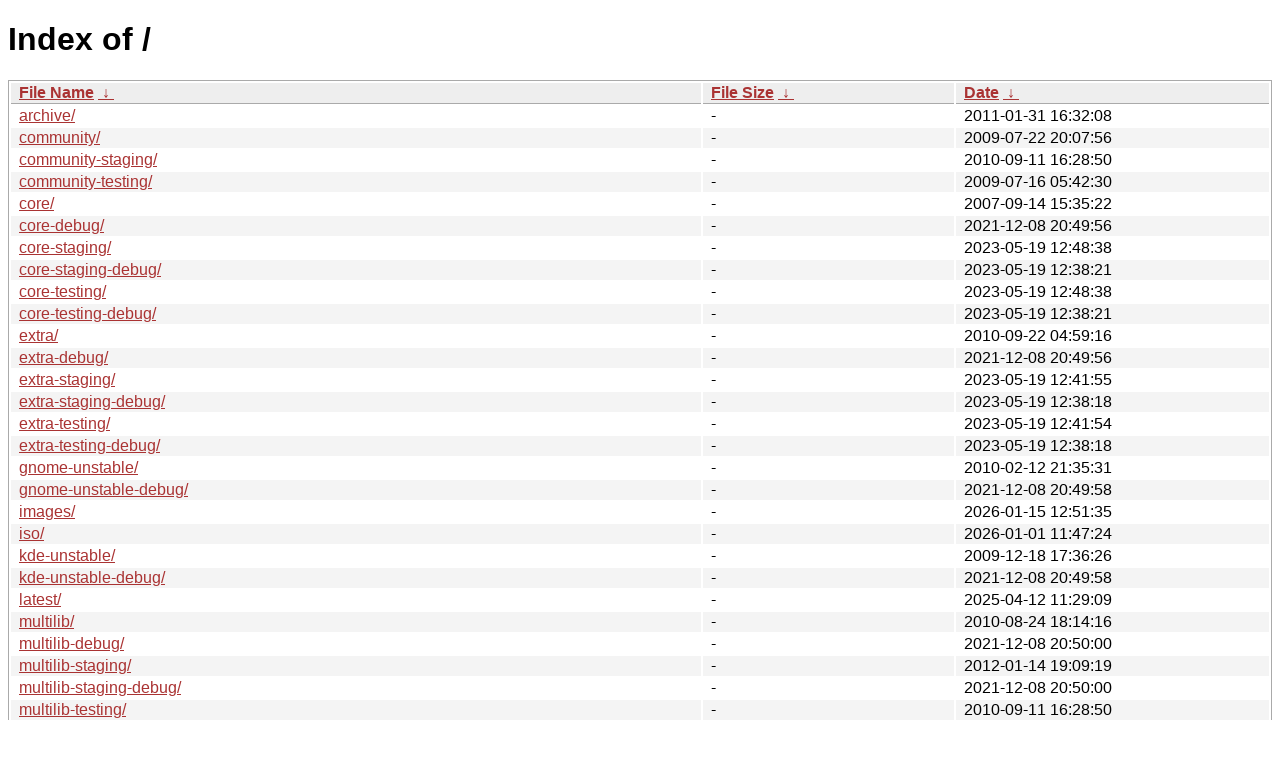

--- FILE ---
content_type: text/html
request_url: https://de.arch.mirror.kescher.at/
body_size: 7415
content:
<!DOCTYPE html><html><head><meta http-equiv="content-type" content="text/html; charset=utf-8"><meta name="viewport" content="width=device-width"><style type="text/css">body,html {background:#fff;font-family:"Bitstream Vera Sans","Lucida Grande","Lucida Sans Unicode",Lucidux,Verdana,Lucida,sans-serif;}tr:nth-child(even) {background:#f4f4f4;}th,td {padding:0.1em 0.5em;}th {text-align:left;font-weight:bold;background:#eee;border-bottom:1px solid #aaa;}#list {border:1px solid #aaa;width:100%;}a {color:#a33;}a:hover {color:#e33;}</style>

<title>Index of /</title>
</head><body><h1>Index of /</h1>
<table id="list"><thead><tr><th style="width:55%"><a href="?C=N&amp;O=A">File Name</a>&nbsp;<a href="?C=N&amp;O=D">&nbsp;&darr;&nbsp;</a></th><th style="width:20%"><a href="?C=S&amp;O=A">File Size</a>&nbsp;<a href="?C=S&amp;O=D">&nbsp;&darr;&nbsp;</a></th><th style="width:25%"><a href="?C=M&amp;O=A">Date</a>&nbsp;<a href="?C=M&amp;O=D">&nbsp;&darr;&nbsp;</a></th></tr></thead>
<tbody><tr><td class="link"><a href="archive/" title="archive">archive/</a></td><td class="size">-</td><td class="date">2011-01-31 16:32:08</td></tr>
<tr><td class="link"><a href="community/" title="community">community/</a></td><td class="size">-</td><td class="date">2009-07-22 20:07:56</td></tr>
<tr><td class="link"><a href="community-staging/" title="community-staging">community-staging/</a></td><td class="size">-</td><td class="date">2010-09-11 16:28:50</td></tr>
<tr><td class="link"><a href="community-testing/" title="community-testing">community-testing/</a></td><td class="size">-</td><td class="date">2009-07-16 05:42:30</td></tr>
<tr><td class="link"><a href="core/" title="core">core/</a></td><td class="size">-</td><td class="date">2007-09-14 15:35:22</td></tr>
<tr><td class="link"><a href="core-debug/" title="core-debug">core-debug/</a></td><td class="size">-</td><td class="date">2021-12-08 20:49:56</td></tr>
<tr><td class="link"><a href="core-staging/" title="core-staging">core-staging/</a></td><td class="size">-</td><td class="date">2023-05-19 12:48:38</td></tr>
<tr><td class="link"><a href="core-staging-debug/" title="core-staging-debug">core-staging-debug/</a></td><td class="size">-</td><td class="date">2023-05-19 12:38:21</td></tr>
<tr><td class="link"><a href="core-testing/" title="core-testing">core-testing/</a></td><td class="size">-</td><td class="date">2023-05-19 12:48:38</td></tr>
<tr><td class="link"><a href="core-testing-debug/" title="core-testing-debug">core-testing-debug/</a></td><td class="size">-</td><td class="date">2023-05-19 12:38:21</td></tr>
<tr><td class="link"><a href="extra/" title="extra">extra/</a></td><td class="size">-</td><td class="date">2010-09-22 04:59:16</td></tr>
<tr><td class="link"><a href="extra-debug/" title="extra-debug">extra-debug/</a></td><td class="size">-</td><td class="date">2021-12-08 20:49:56</td></tr>
<tr><td class="link"><a href="extra-staging/" title="extra-staging">extra-staging/</a></td><td class="size">-</td><td class="date">2023-05-19 12:41:55</td></tr>
<tr><td class="link"><a href="extra-staging-debug/" title="extra-staging-debug">extra-staging-debug/</a></td><td class="size">-</td><td class="date">2023-05-19 12:38:18</td></tr>
<tr><td class="link"><a href="extra-testing/" title="extra-testing">extra-testing/</a></td><td class="size">-</td><td class="date">2023-05-19 12:41:54</td></tr>
<tr><td class="link"><a href="extra-testing-debug/" title="extra-testing-debug">extra-testing-debug/</a></td><td class="size">-</td><td class="date">2023-05-19 12:38:18</td></tr>
<tr><td class="link"><a href="gnome-unstable/" title="gnome-unstable">gnome-unstable/</a></td><td class="size">-</td><td class="date">2010-02-12 21:35:31</td></tr>
<tr><td class="link"><a href="gnome-unstable-debug/" title="gnome-unstable-debug">gnome-unstable-debug/</a></td><td class="size">-</td><td class="date">2021-12-08 20:49:58</td></tr>
<tr><td class="link"><a href="images/" title="images">images/</a></td><td class="size">-</td><td class="date">2026-01-15 12:51:35</td></tr>
<tr><td class="link"><a href="iso/" title="iso">iso/</a></td><td class="size">-</td><td class="date">2026-01-01 11:47:24</td></tr>
<tr><td class="link"><a href="kde-unstable/" title="kde-unstable">kde-unstable/</a></td><td class="size">-</td><td class="date">2009-12-18 17:36:26</td></tr>
<tr><td class="link"><a href="kde-unstable-debug/" title="kde-unstable-debug">kde-unstable-debug/</a></td><td class="size">-</td><td class="date">2021-12-08 20:49:58</td></tr>
<tr><td class="link"><a href="latest/" title="latest">latest/</a></td><td class="size">-</td><td class="date">2025-04-12 11:29:09</td></tr>
<tr><td class="link"><a href="multilib/" title="multilib">multilib/</a></td><td class="size">-</td><td class="date">2010-08-24 18:14:16</td></tr>
<tr><td class="link"><a href="multilib-debug/" title="multilib-debug">multilib-debug/</a></td><td class="size">-</td><td class="date">2021-12-08 20:50:00</td></tr>
<tr><td class="link"><a href="multilib-staging/" title="multilib-staging">multilib-staging/</a></td><td class="size">-</td><td class="date">2012-01-14 19:09:19</td></tr>
<tr><td class="link"><a href="multilib-staging-debug/" title="multilib-staging-debug">multilib-staging-debug/</a></td><td class="size">-</td><td class="date">2021-12-08 20:50:00</td></tr>
<tr><td class="link"><a href="multilib-testing/" title="multilib-testing">multilib-testing/</a></td><td class="size">-</td><td class="date">2010-09-11 16:28:50</td></tr>
<tr><td class="link"><a href="multilib-testing-debug/" title="multilib-testing-debug">multilib-testing-debug/</a></td><td class="size">-</td><td class="date">2021-12-08 20:50:01</td></tr>
<tr><td class="link"><a href="other/" title="other">other/</a></td><td class="size">-</td><td class="date">2019-01-29 20:31:17</td></tr>
<tr><td class="link"><a href="pool/" title="pool">pool/</a></td><td class="size">-</td><td class="date">2023-05-23 08:50:22</td></tr>
<tr><td class="link"><a href="staging/" title="staging">staging/</a></td><td class="size">-</td><td class="date">2010-08-17 05:51:59</td></tr>
<tr><td class="link"><a href="testing/" title="testing">testing/</a></td><td class="size">-</td><td class="date">2009-09-18 20:31:33</td></tr>
<tr><td class="link"><a href="wsl/" title="wsl">wsl/</a></td><td class="size">-</td><td class="date">2026-01-01 10:31:02</td></tr>
<tr><td class="link"><a href="lastsync" title="lastsync">lastsync</a></td><td class="size">                 11</td><td class="date">2026-01-24 18:12:51</td></tr>
<tr><td class="link"><a href="lastupdate" title="lastupdate">lastupdate</a></td><td class="size">                 11</td><td class="date">2026-01-24 17:03:59</td></tr>
</tbody></table><html lang=en><style>.word-break-all{word-break:break-all}</style><p>You feel like being generous or want to support me on stuff like free software development and hosting mirrors?
In that case, I accept:<ul><li>Monero:<br><code class=word-break-all>438uBKkegYt5V9ZFvsRvQcK1cist6bpT6iHTSQ3k5FJgHPiZ2yorucobsqd3kBaQrZDpui7uGiyu26YCHP5vssRZRYvfin2</code><br>(OpenAlias:
donatexmr.kescher.at)<br><img src=https://www.kescher.at/donatexmr.png alt="QR code for my Monero address"><li>LiberaPay:<br><a href=https://liberapay.com/kescher/donate><img alt="Donate using Liberapay" src=https://liberapay.com/assets/widgets/donate.svg></a><li><a href=https://ko-fi.com/kescher>Donate using Ko-Fi</a><li><a href=https://buymeacoff.ee/kescher>Buy Me A Coffee</a></ul>
